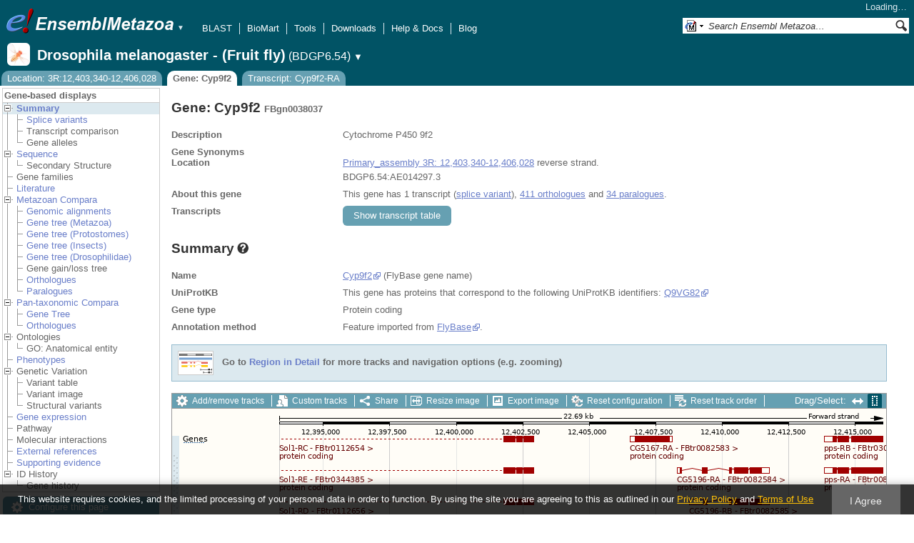

--- FILE ---
content_type: text/html; charset=utf-8
request_url: http://metazoa.ensembl.org/Drosophila_melanogaster/Component/Gene/Summary/gene_summary?g=FBgn0038037;r=3R:12403340-12406028;t=FBtr0082598;db=core;time=1768398487325.325
body_size: 784
content:
<div class="js_panel" id="GeneSummary"><input type="hidden" class="panel_type" value="Content" /><div class="twocol"><div class="row"><div class="lhs">Name</div><div class="rhs"><p><a href="http://www.flybase.org/reports/FBgn0038037.html" class="constant">Cyp9f2</a> (FlyBase gene name)</p></div></div><div class="row"><div class="lhs">UniProtKB</div><div class="rhs"><p>This gene has proteins that correspond to the following UniProtKB identifiers: <a href="http://www.uniprot.org/uniprot/Q9VG82" rel="external" class="constant">Q9VG82</a></p></div></div><div class="row"><div class="lhs">Gene type</div><div class="rhs"><p>Protein coding</p></div></div><div class="row"><div class="lhs">Annotation method</div><div class="rhs"><p>Feature imported from <a href="http://www.flybase.org" rel="external">FlyBase</a>.</p></div></div></div>
<script type="application/ld+json">
{"@type":"Gene","name":"Cyp9f2","isPartOf":{"@id":"https://metazoa.ensembl.org/Drosophila_melanogaster/Info/Index#gene-set","name":"Ensembl Metazoa Drosophila melanogaster - (Fruit fly) Gene Set","@type":"Dataset"},"taxonomicRange":{"name":"Drosophila melanogaster","@type":"Taxon","codeCategory":{"sameAs":"http://purl.uniprot.org/taxonomy/7227","@type":"CategoryCode","inCodeSet":{"@type":"CategoryCodeSet","name":"NCBI taxon"},"codeValue":"7227","url":"http://purl.bioontology.org/ontology/NCBITAXON/7227"},"alternateName":"Drosophila melanogaster - (Fruit fly)"},"identifier":"FBgn0038037","description":"Cytochrome P450 9f2","http://purl.org/dc/terms/conformsTo":{"@id":"https://bioschemas.org/profiles/Gene/1.0-RELEASE/","@type":"CreativeWork"},"isPartOfBioChemEntity":{"@type":"BioChemEntity","name":"Chromosome 3R"},"@context":"http://bioschemas.org"}
</script></div>

--- FILE ---
content_type: text/html; charset=utf-8
request_url: http://metazoa.ensembl.org/Drosophila_melanogaster/Component/Gene/Summary/transcripts?g=FBgn0038037;r=3R:12403340-12406028;t=FBtr0082598;db=core;time=1768398487383.383
body_size: 3459
content:
<div class="js_panel" id="TranscriptsImage">
      <div class="image_container" style="width:1000px">
        
      <div class="image_toolbar top print_hide"><a href="/Drosophila_melanogaster/Config/Gene/TranscriptsImage?db=core;g=FBgn0038037;r=3R:12403340-12406028;t=FBtr0082598" class="config modal_link force" title="Configure this image" rel="modal_config_transcriptsimage">Add/remove tracks</a><a href="/Drosophila_melanogaster/UserData/ManageData?db=core;g=FBgn0038037;r=3R:12403340-12406028;t=FBtr0082598" class="data modal_link" title="Custom tracks" rel="modal_user_data">Custom tracks</a><a href="/Drosophila_melanogaster/Share/Gene/Summary/transcripts?create=1;share_type=image;time=1768398488" class="share popup" title="Share this image" rel="">Share</a><a href="/Drosophila_melanogaster/Gene/Summary?db=core;g=FBgn0038037;r=3R:12403340-12406028;t=FBtr0082598" class="resize popup" title="Resize this image" rel="">Resize image</a><a href="/Drosophila_melanogaster/ImageExport/ImageFormats?component=TranscriptsImage;data_action=Summary;data_type=Gene;db=core;g=FBgn0038037;r=3R:12403340-12406028;strain=0;t=FBtr0082598" class="export modal_link iexport" title="Export this image" rel="">Export image</a><a href="/Drosophila_melanogaster/Ajax/config_reset" class="config-reset _reset" title="Reset configuration" rel="">Reset configuration</a><a href="/Drosophila_melanogaster/Ajax/order_reset" class="order-reset _reset" title="Reset track order" rel="">Reset track order</a></div>
       <div class="toggle image_resize_menu">
          <div class="header">Resize image to:</div>
          <div><a href="/Drosophila_melanogaster/Gene/Summary?db=core;g=FBgn0038037;r=3R:12403340-12406028;t=FBtr0082598" class="image_resize"><div>Best Fit</div></a></div><div ><a href="/Drosophila_melanogaster/Gene/Summary?db=core;g=FBgn0038037;r=3R:12403340-12406028;t=FBtr0082598" class="image_resize"><div >700 px</div></a></div><div ><a href="/Drosophila_melanogaster/Gene/Summary?db=core;g=FBgn0038037;r=3R:12403340-12406028;t=FBtr0082598" class="image_resize"><div >800 px</div></a></div><div ><a href="/Drosophila_melanogaster/Gene/Summary?db=core;g=FBgn0038037;r=3R:12403340-12406028;t=FBtr0082598" class="image_resize"><div >900 px</div></a></div><div ><a href="/Drosophila_melanogaster/Gene/Summary?db=core;g=FBgn0038037;r=3R:12403340-12406028;t=FBtr0082598" class="image_resize"><div class="current">1000 px</div></a></div><div ><a href="/Drosophila_melanogaster/Gene/Summary?db=core;g=FBgn0038037;r=3R:12403340-12406028;t=FBtr0082598" class="image_resize"><div >1100 px</div></a></div><div ><a href="/Drosophila_melanogaster/Gene/Summary?db=core;g=FBgn0038037;r=3R:12403340-12406028;t=FBtr0082598" class="image_resize"><div >1200 px</div></a></div><div ><a href="/Drosophila_melanogaster/Gene/Summary?db=core;g=FBgn0038037;r=3R:12403340-12406028;t=FBtr0082598" class="image_resize"><div >1300 px</div></a></div>    
       </div>    
    
      <div class="drag_select" style="margin:0px;">
        <img src="/img-tmp/temporary/2026_01_14/NFTZdGENeORAMCCCPIAACEGL.png" alt="" style="width: 1000px; height: 572px;  display: block" class="imagemap" />
        
    <div class="json_ json_imagemap" style="display: none">
      [[&quot;rect&quot;,[150,38,507,47],{&quot;href&quot;:&quot;/Drosophila_melanogaster/ZMenu/Transcript/Summary?calling_sp=Drosophila_melanogaster;config=gene_summary;db=core;g=FBgn0085431;r=3R:12403340-12406028;real_r=3R:12403340-12406028;t=FBtr0112654;track=transcript_core_ensembl&quot;,&quot;title&quot;:&quot;Transcript: FBtr0112654; Gene: FBgn0085431; Location: 3R:12386249-12402902&quot;,&quot;klass&quot;:[&quot;group&quot;]}],[&quot;rect&quot;,[150,46,389,60],{&quot;title&quot;:&quot;Transcript: FBtr0112654; Gene: FBgn0085431; Location: 3R:12386249-12402902&quot;,&quot;href&quot;:&quot;/Drosophila_melanogaster/ZMenu/Transcript/Summary?calling_sp=Drosophila_melanogaster;config=gene_summary;db=core;g=FBgn0085431;r=3R:12403340-12406028;real_r=3R:12403340-12406028;t=FBtr0112654;track=transcript_core_ensembl&quot;}],[&quot;rect&quot;,[913,38,996,47],{&quot;href&quot;:&quot;/Drosophila_melanogaster/ZMenu/Transcript/Summary?calling_sp=Drosophila_melanogaster;config=gene_summary;db=core;g=FBgn0082831;r=3R:12403340-12406028;real_r=3R:12403340-12406028;t=FBtr0304744;track=transcript_core_ensembl&quot;,&quot;title&quot;:&quot;Transcript: FBtr0304744; Gene: FBgn0082831; Location: 3R:12413828-12421251&quot;,&quot;klass&quot;:[&quot;group&quot;]}],[&quot;rect&quot;,[913,46,1146,60],{&quot;href&quot;:&quot;/Drosophila_melanogaster/ZMenu/Transcript/Summary?calling_sp=Drosophila_melanogaster;config=gene_summary;db=core;g=FBgn0082831;r=3R:12403340-12406028;real_r=3R:12403340-12406028;t=FBtr0304744;track=transcript_core_ensembl&quot;,&quot;title&quot;:&quot;Transcript: FBtr0304744; Gene: FBgn0082831; Location: 3R:12413828-12421251&quot;}],[&quot;rect&quot;,[641,38,701,47],{&quot;klass&quot;:[&quot;group&quot;],&quot;title&quot;:&quot;Transcript: FBtr0082583; Gene: FBgn0038038; Location: 3R:12406532-12408107&quot;,&quot;href&quot;:&quot;/Drosophila_melanogaster/ZMenu/Transcript/Summary?calling_sp=Drosophila_melanogaster;config=gene_summary;db=core;g=FBgn0038038;r=3R:12403340-12406028;real_r=3R:12403340-12406028;t=FBtr0082583;track=transcript_core_ensembl&quot;}],[&quot;rect&quot;,[641,46,892,60],{&quot;title&quot;:&quot;Transcript: FBtr0082583; Gene: FBgn0038038; Location: 3R:12406532-12408107&quot;,&quot;href&quot;:&quot;/Drosophila_melanogaster/ZMenu/Transcript/Summary?calling_sp=Drosophila_melanogaster;config=gene_summary;db=core;g=FBgn0038038;r=3R:12403340-12406028;real_r=3R:12403340-12406028;t=FBtr0082583;track=transcript_core_ensembl&quot;}],[&quot;rect&quot;,[150,38,507,91],{&quot;href&quot;:&quot;/Drosophila_melanogaster/ZMenu/Transcript/Summary?calling_sp=Drosophila_melanogaster;config=gene_summary;db=core;g=FBgn0085431;r=3R:12403340-12406028;real_r=3R:12403340-12406028;t=FBtr0344385;track=transcript_core_ensembl&quot;,&quot;klass&quot;:[&quot;group&quot;],&quot;title&quot;:&quot;Transcript: FBtr0344385; Gene: FBgn0085431; Location: 3R:12386282-12402902&quot;}],[&quot;rect&quot;,[150,90,389,104],{&quot;href&quot;:&quot;/Drosophila_melanogaster/ZMenu/Transcript/Summary?calling_sp=Drosophila_melanogaster;config=gene_summary;db=core;g=FBgn0085431;r=3R:12403340-12406028;real_r=3R:12403340-12406028;t=FBtr0344385;track=transcript_core_ensembl&quot;,&quot;title&quot;:&quot;Transcript: FBtr0344385; Gene: FBgn0085431; Location: 3R:12386282-12402902&quot;}],[&quot;rect&quot;,[707,38,837,91],{&quot;klass&quot;:[&quot;group&quot;],&quot;title&quot;:&quot;Transcript: FBtr0082584; Gene: FBgn0038039; Location: 3R:12408316-12411768&quot;,&quot;href&quot;:&quot;/Drosophila_melanogaster/ZMenu/Transcript/Summary?calling_sp=Drosophila_melanogaster;config=gene_summary;db=core;g=FBgn0038039;r=3R:12403340-12406028;real_r=3R:12403340-12406028;t=FBtr0082584;track=transcript_core_ensembl&quot;}],[&quot;rect&quot;,[707,90,958,104],{&quot;title&quot;:&quot;Transcript: FBtr0082584; Gene: FBgn0038039; Location: 3R:12408316-12411768&quot;,&quot;href&quot;:&quot;/Drosophila_melanogaster/ZMenu/Transcript/Summary?calling_sp=Drosophila_melanogaster;config=gene_summary;db=core;g=FBgn0038039;r=3R:12403340-12406028;real_r=3R:12403340-12406028;t=FBtr0082584;track=transcript_core_ensembl&quot;}],[&quot;rect&quot;,[913,38,996,91],{&quot;klass&quot;:[&quot;group&quot;],&quot;title&quot;:&quot;Transcript: FBtr0082586; Gene: FBgn0082831; Location: 3R:12413828-12421251&quot;,&quot;href&quot;:&quot;/Drosophila_melanogaster/ZMenu/Transcript/Summary?calling_sp=Drosophila_melanogaster;config=gene_summary;db=core;g=FBgn0082831;r=3R:12403340-12406028;real_r=3R:12403340-12406028;t=FBtr0082586;track=transcript_core_ensembl&quot;}],[&quot;rect&quot;,[913,90,1146,104],{&quot;href&quot;:&quot;/Drosophila_melanogaster/ZMenu/Transcript/Summary?calling_sp=Drosophila_melanogaster;config=gene_summary;db=core;g=FBgn0082831;r=3R:12403340-12406028;real_r=3R:12403340-12406028;t=FBtr0082586;track=transcript_core_ensembl&quot;,&quot;title&quot;:&quot;Transcript: FBtr0082586; Gene: FBgn0082831; Location: 3R:12413828-12421251&quot;}],[&quot;rect&quot;,[150,38,507,135],{&quot;href&quot;:&quot;/Drosophila_melanogaster/ZMenu/Transcript/Summary?calling_sp=Drosophila_melanogaster;config=gene_summary;db=core;g=FBgn0085431;r=3R:12403340-12406028;real_r=3R:12403340-12406028;t=FBtr0112656;track=transcript_core_ensembl&quot;,&quot;klass&quot;:[&quot;group&quot;],&quot;title&quot;:&quot;Transcript: FBtr0112656; Gene: FBgn0085431; Location: 3R:12388850-12402902&quot;}],[&quot;rect&quot;,[150,134,389,148],{&quot;title&quot;:&quot;Transcript: FBtr0112656; Gene: FBgn0085431; Location: 3R:12388850-12402902&quot;,&quot;href&quot;:&quot;/Drosophila_melanogaster/ZMenu/Transcript/Summary?calling_sp=Drosophila_melanogaster;config=gene_summary;db=core;g=FBgn0085431;r=3R:12403340-12406028;real_r=3R:12403340-12406028;t=FBtr0112656;track=transcript_core_ensembl&quot;}],[&quot;rect&quot;,[724,38,837,135],{&quot;href&quot;:&quot;/Drosophila_melanogaster/ZMenu/Transcript/Summary?calling_sp=Drosophila_melanogaster;config=gene_summary;db=core;g=FBgn0038039;r=3R:12403340-12406028;real_r=3R:12403340-12406028;t=FBtr0082585;track=transcript_core_ensembl&quot;,&quot;klass&quot;:[&quot;group&quot;],&quot;title&quot;:&quot;Transcript: FBtr0082585; Gene: FBgn0038039; Location: 3R:12408754-12411768&quot;}],[&quot;rect&quot;,[724,134,975,148],{&quot;href&quot;:&quot;/Drosophila_melanogaster/ZMenu/Transcript/Summary?calling_sp=Drosophila_melanogaster;config=gene_summary;db=core;g=FBgn0038039;r=3R:12403340-12406028;real_r=3R:12403340-12406028;t=FBtr0082585;track=transcript_core_ensembl&quot;,&quot;title&quot;:&quot;Transcript: FBtr0082585; Gene: FBgn0038039; Location: 3R:12408754-12411768&quot;}],[&quot;rect&quot;,[15,38,46,47],{&quot;klass&quot;:[&quot;label&quot;,&quot;j6vgiLk4&quot;],&quot;alt&quot;:&quot;Drosophila melanogaster - (Fruit fly) (Drosophila melanogaster)&quot;}],[&quot;rect&quot;,[150,175,996,187],{&quot;href&quot;:&quot;/Drosophila_melanogaster/ZMenu/Location/Contig?config=gene_summary;db=core;g=FBgn0038037;r=3R:12393340-12416028;region=3R;t=FBtr0082598;track=contig&quot;,&quot;title&quot;:&quot;3R&quot;}],[&quot;rect&quot;,[15,172,58,186],{&quot;alt&quot;:&quot;Drosophila melanogaster - (Fruit fly) (Drosophila melanogaster)&quot;,&quot;klass&quot;:[&quot;label&quot;,&quot;bEVHWMmt&quot;]}],[&quot;rect&quot;,[150,190,249,199],{&quot;title&quot;:&quot;Transcript: FBtr0347002; Gene: FBgn0038032; Location: 3R:12390166-12395980&quot;,&quot;klass&quot;:[&quot;group&quot;],&quot;href&quot;:&quot;/Drosophila_melanogaster/ZMenu/Transcript/Summary?calling_sp=Drosophila_melanogaster;config=gene_summary;db=core;g=FBgn0038032;r=3R:12403340-12406028;real_r=3R:12403340-12406028;t=FBtr0347002;track=transcript_core_ensembl&quot;}],[&quot;rect&quot;,[150,198,407,212],{&quot;title&quot;:&quot;Transcript: FBtr0347002; Gene: FBgn0038032; Location: 3R:12390166-12395980&quot;,&quot;href&quot;:&quot;/Drosophila_melanogaster/ZMenu/Transcript/Summary?calling_sp=Drosophila_melanogaster;config=gene_summary;db=core;g=FBgn0038032;r=3R:12403340-12406028;real_r=3R:12403340-12406028;t=FBtr0347002;track=transcript_core_ensembl&quot;}],[&quot;rect&quot;,[522,190,623,199],{&quot;href&quot;:&quot;/Drosophila_melanogaster/ZMenu/Transcript/Summary?calling_sp=Drosophila_melanogaster;config=gene_summary;db=core;g=FBgn0038037;r=3R:12403340-12406028;real_r=3R:12403340-12406028;t=FBtr0082598;track=transcript_core_ensembl&quot;,&quot;klass&quot;:[&quot;group&quot;],&quot;title&quot;:&quot;Transcript: FBtr0082598; Gene: FBgn0038037; Location: 3R:12403340-12406028&quot;}],[&quot;rect&quot;,[522,198,773,212],{&quot;title&quot;:&quot;Transcript: FBtr0082598; Gene: FBgn0038037; Location: 3R:12403340-12406028&quot;,&quot;href&quot;:&quot;/Drosophila_melanogaster/ZMenu/Transcript/Summary?calling_sp=Drosophila_melanogaster;config=gene_summary;db=core;g=FBgn0038037;r=3R:12403340-12406028;real_r=3R:12403340-12406028;t=FBtr0082598;track=transcript_core_ensembl&quot;}],[&quot;rect&quot;,[896,190,899,199],{&quot;klass&quot;:[&quot;group&quot;],&quot;title&quot;:&quot;Transcript: FBtr0091665; Gene: FBgn0065087; Location: 3R:12413388-12413446&quot;,&quot;href&quot;:&quot;/Drosophila_melanogaster/ZMenu/Transcript/Summary?calling_sp=Drosophila_melanogaster;config=gene_summary;db=core;g=FBgn0065087;r=3R:12403340-12406028;real_r=3R:12403340-12406028;t=FBtr0091665;track=transcript_core_ensembl&quot;}],[&quot;rect&quot;,[896,198,1117,212],{&quot;title&quot;:&quot;Transcript: FBtr0091665; Gene: FBgn0065087; Location: 3R:12413388-12413446&quot;,&quot;href&quot;:&quot;/Drosophila_melanogaster/ZMenu/Transcript/Summary?calling_sp=Drosophila_melanogaster;config=gene_summary;db=core;g=FBgn0065087;r=3R:12403340-12406028;real_r=3R:12403340-12406028;t=FBtr0091665;track=transcript_core_ensembl&quot;}],[&quot;rect&quot;,[361,190,467,199],{&quot;href&quot;:&quot;/Drosophila_melanogaster/ZMenu/Transcript/Summary?calling_sp=Drosophila_melanogaster;config=gene_summary;db=core;g=FBgn0286075;r=3R:12403340-12406028;real_r=3R:12403340-12406028;t=FBtr0082600;track=transcript_core_ensembl&quot;,&quot;title&quot;:&quot;Transcript: FBtr0082600; Gene: FBgn0286075; Location: 3R:12399011-12401839&quot;,&quot;klass&quot;:[&quot;group&quot;]}],[&quot;rect&quot;,[361,198,618,212],{&quot;title&quot;:&quot;Transcript: FBtr0082600; Gene: FBgn0286075; Location: 3R:12399011-12401839&quot;,&quot;href&quot;:&quot;/Drosophila_melanogaster/ZMenu/Transcript/Summary?calling_sp=Drosophila_melanogaster;config=gene_summary;db=core;g=FBgn0286075;r=3R:12403340-12406028;real_r=3R:12403340-12406028;t=FBtr0082600;track=transcript_core_ensembl&quot;}],[&quot;rect&quot;,[150,190,249,243],{&quot;title&quot;:&quot;Transcript: FBtr0082603; Gene: FBgn0038032; Location: 3R:12390683-12395980&quot;,&quot;klass&quot;:[&quot;group&quot;],&quot;href&quot;:&quot;/Drosophila_melanogaster/ZMenu/Transcript/Summary?calling_sp=Drosophila_melanogaster;config=gene_summary;db=core;g=FBgn0038032;r=3R:12403340-12406028;real_r=3R:12403340-12406028;t=FBtr0082603;track=transcript_core_ensembl&quot;}],[&quot;rect&quot;,[150,242,407,256],{&quot;href&quot;:&quot;/Drosophila_melanogaster/ZMenu/Transcript/Summary?calling_sp=Drosophila_melanogaster;config=gene_summary;db=core;g=FBgn0038032;r=3R:12403340-12406028;real_r=3R:12403340-12406028;t=FBtr0082603;track=transcript_core_ensembl&quot;,&quot;title&quot;:&quot;Transcript: FBtr0082603; Gene: FBgn0038032; Location: 3R:12390683-12395980&quot;}],[&quot;rect&quot;,[837,190,903,243],{&quot;klass&quot;:[&quot;group&quot;],&quot;title&quot;:&quot;Transcript: FBtr0082597; Gene: FBgn0000455; Location: 3R:12411809-12413555&quot;,&quot;href&quot;:&quot;/Drosophila_melanogaster/ZMenu/Transcript/Summary?calling_sp=Drosophila_melanogaster;config=gene_summary;db=core;g=FBgn0000455;r=3R:12403340-12406028;real_r=3R:12403340-12406028;t=FBtr0082597;track=transcript_core_ensembl&quot;}],[&quot;rect&quot;,[837,242,1082,256],{&quot;href&quot;:&quot;/Drosophila_melanogaster/ZMenu/Transcript/Summary?calling_sp=Drosophila_melanogaster;config=gene_summary;db=core;g=FBgn0000455;r=3R:12403340-12406028;real_r=3R:12403340-12406028;t=FBtr0082597;track=transcript_core_ensembl&quot;,&quot;title&quot;:&quot;Transcript: FBtr0082597; Gene: FBgn0000455; Location: 3R:12411809-12413555&quot;}],[&quot;rect&quot;,[150,190,249,287],{&quot;title&quot;:&quot;Transcript: FBtr0347004; Gene: FBgn0038033; Location: 3R:12390166-12395980&quot;,&quot;klass&quot;:[&quot;group&quot;],&quot;href&quot;:&quot;/Drosophila_melanogaster/ZMenu/Transcript/Summary?calling_sp=Drosophila_melanogaster;config=gene_summary;db=core;g=FBgn0038033;r=3R:12403340-12406028;real_r=3R:12403340-12406028;t=FBtr0347004;track=transcript_core_ensembl&quot;}],[&quot;rect&quot;,[150,286,407,300],{&quot;href&quot;:&quot;/Drosophila_melanogaster/ZMenu/Transcript/Summary?calling_sp=Drosophila_melanogaster;config=gene_summary;db=core;g=FBgn0038033;r=3R:12403340-12406028;real_r=3R:12403340-12406028;t=FBtr0347004;track=transcript_core_ensembl&quot;,&quot;title&quot;:&quot;Transcript: FBtr0347004; Gene: FBgn0038033; Location: 3R:12390166-12395980&quot;}],[&quot;rect&quot;,[837,190,911,287],{&quot;klass&quot;:[&quot;group&quot;],&quot;title&quot;:&quot;Transcript: FBtr0344982; Gene: FBgn0000455; Location: 3R:12411809-12413759&quot;,&quot;href&quot;:&quot;/Drosophila_melanogaster/ZMenu/Transcript/Summary?calling_sp=Drosophila_melanogaster;config=gene_summary;db=core;g=FBgn0000455;r=3R:12403340-12406028;real_r=3R:12403340-12406028;t=FBtr0344982;track=transcript_core_ensembl&quot;}],[&quot;rect&quot;,[837,286,1082,300],{&quot;href&quot;:&quot;/Drosophila_melanogaster/ZMenu/Transcript/Summary?calling_sp=Drosophila_melanogaster;config=gene_summary;db=core;g=FBgn0000455;r=3R:12403340-12406028;real_r=3R:12403340-12406028;t=FBtr0344982;track=transcript_core_ensembl&quot;,&quot;title&quot;:&quot;Transcript: FBtr0344982; Gene: FBgn0000455; Location: 3R:12411809-12413759&quot;}],[&quot;rect&quot;,[150,190,249,331],{&quot;klass&quot;:[&quot;group&quot;],&quot;title&quot;:&quot;Transcript: FBtr0344386; Gene: FBgn0038033; Location: 3R:12390683-12395980&quot;,&quot;href&quot;:&quot;/Drosophila_melanogaster/ZMenu/Transcript/Summary?calling_sp=Drosophila_melanogaster;config=gene_summary;db=core;g=FBgn0038033;r=3R:12403340-12406028;real_r=3R:12403340-12406028;t=FBtr0344386;track=transcript_core_ensembl&quot;}],[&quot;rect&quot;,[150,330,407,344],{&quot;title&quot;:&quot;Transcript: FBtr0344386; Gene: FBgn0038033; Location: 3R:12390683-12395980&quot;,&quot;href&quot;:&quot;/Drosophila_melanogaster/ZMenu/Transcript/Summary?calling_sp=Drosophila_melanogaster;config=gene_summary;db=core;g=FBgn0038033;r=3R:12403340-12406028;real_r=3R:12403340-12406028;t=FBtr0344386;track=transcript_core_ensembl&quot;}],[&quot;rect&quot;,[170,190,249,375],{&quot;href&quot;:&quot;/Drosophila_melanogaster/ZMenu/Transcript/Summary?calling_sp=Drosophila_melanogaster;config=gene_summary;db=core;g=FBgn0038033;r=3R:12403340-12406028;real_r=3R:12403340-12406028;t=FBtr0100525;track=transcript_core_ensembl&quot;,&quot;klass&quot;:[&quot;group&quot;],&quot;title&quot;:&quot;Transcript: FBtr0100525; Gene: FBgn0038033; Location: 3R:12393878-12395980&quot;}],[&quot;rect&quot;,[170,374,427,388],{&quot;title&quot;:&quot;Transcript: FBtr0100525; Gene: FBgn0038033; Location: 3R:12393878-12395980&quot;,&quot;href&quot;:&quot;/Drosophila_melanogaster/ZMenu/Transcript/Summary?calling_sp=Drosophila_melanogaster;config=gene_summary;db=core;g=FBgn0038033;r=3R:12403340-12406028;real_r=3R:12403340-12406028;t=FBtr0100525;track=transcript_core_ensembl&quot;}],[&quot;rect&quot;,[249,190,359,419],{&quot;href&quot;:&quot;/Drosophila_melanogaster/ZMenu/Transcript/Summary?calling_sp=Drosophila_melanogaster;config=gene_summary;db=core;g=FBgn0038034;r=3R:12403340-12406028;real_r=3R:12403340-12406028;t=FBtr0472646;track=transcript_core_ensembl&quot;,&quot;klass&quot;:[&quot;group&quot;],&quot;title&quot;:&quot;Transcript: FBtr0472646; Gene: FBgn0038034; Location: 3R:12396007-12398929&quot;}],[&quot;rect&quot;,[249,418,500,432],{&quot;title&quot;:&quot;Transcript: FBtr0472646; Gene: FBgn0038034; Location: 3R:12396007-12398929&quot;,&quot;href&quot;:&quot;/Drosophila_melanogaster/ZMenu/Transcript/Summary?calling_sp=Drosophila_melanogaster;config=gene_summary;db=core;g=FBgn0038034;r=3R:12403340-12406028;real_r=3R:12403340-12406028;t=FBtr0472646;track=transcript_core_ensembl&quot;}],[&quot;rect&quot;,[15,188,46,197],{&quot;alt&quot;:&quot;Drosophila melanogaster - (Fruit fly) (Drosophila melanogaster)&quot;,&quot;klass&quot;:[&quot;label&quot;,&quot;G1BNMOKj&quot;]}],[&quot;rect&quot;,[15,505,82,519],{&quot;alt&quot;:&quot;Drosophila melanogaster - (Fruit fly) (Drosophila melanogaster)&quot;,&quot;klass&quot;:[&quot;label&quot;,&quot;R6FJ5W9g&quot;]}],[&quot;rect&quot;,[150,5,996,486],{&quot;klass&quot;:[&quot;drag&quot;],&quot;href&quot;:&quot;#drag|1|1|Drosophila_melanogaster|3R|12393340|12416028|1&quot;,&quot;alt&quot;:&quot;Click and drag to select a region&quot;}]]
    </div>
  <input type="hidden" class="panel_type" value="ImageMap" />
        <div class="boundaries_wrapper" style="top:38px"><ul class="Drosophila_melanogaster boundaries"><li class="transcript_core_ensembl f  " style="height:134px;background:url(/img-tmp/temporary/2026_01_14/NFTZdGENeORAMCCCPIAACEGL.png) 0 -38px">
        <div class="handle" style="height:133px" title="Forward strand"><p></p></div>
      </li><li class="contig   " style="height:16px;background:url(/img-tmp/temporary/2026_01_14/NFTZdGENeORAMCCCPIAACEGL.png) 0 -172px">
        <div class="handle" style="height:15px"><p></p></div>
      </li><li class="transcript_core_ensembl r  " style="height:266px;background:url(/img-tmp/temporary/2026_01_14/NFTZdGENeORAMCCCPIAACEGL.png) 0 -188px">
        <div class="handle" style="height:265px" title="Reverse strand"><p></p></div>
      </li></ul></div>
        
      <div class="hover_label floating_popup bEVHWMmt contig  ">
        <p class="header _hl_pin"><span class="hl-pin"></span><span class="_track_menu_header">Contigs</span><span class="_hl_extend hl-extend"></span></p>
        <div class="hl-buttons"><div class="_hl_icon hl-icon hl-icon-link"></div><div class="_hl_icon hl-icon"><a href="/Drosophila_melanogaster/Config/Gene/TranscriptsImage?db=core;g=FBgn0038037;r=3R:12403340-12406028;submit=1;t=FBtr0082598;updated=0;contig=favourite_" class="config favourite " rel="transcriptsimage"></a></div><div class="_hl_icon hl-icon"><a href="/Drosophila_melanogaster/Config/Gene/TranscriptsImage?db=core;g=FBgn0038037;r=3R:12403340-12406028;submit=1;t=FBtr0082598;contig=off" class="config closetrack" rel="transcriptsimage"></a></div><div class="_hl_icon hl-icon"><a class="config hl-icon-highlight " href="/Drosophila_melanogaster/Config/Gene/TranscriptsImage?db=core;g=FBgn0038037;r=3R:12403340-12406028;submit=1;t=FBtr0082598;updated=0;contig=highlight_" rel="transcriptsimage" data-highlight-track="contig"></a></div></div>
        <div class="hl-content"><div class="_hl_tab hl-tab"><p>URL to turn this track on</p><p><input class="_copy_url" type="text" value="//metazoa.ensembl.org/Drosophila_melanogaster/Gene/Summary?db=core;g=FBgn0038037;r=3R:12403340-12406028;t=FBtr0082598;gene_summary=contig=normal" /></p><p>Copy the above url to force this track to be turned on</p></div><div class="_hl_tab hl-tab"><p>Click on the star to add/remove this track from your favourites</p></div><div class="_hl_tab hl-tab"><p>Click on the cross to turn the track off</p></div><div class="_hl_tab hl-tab"><p>Click to highlight/unhighlight this track</p></div></div>
        <div class="spinner"></div>
        <span class="close"></span>
      </div>
      <div class="hover_label floating_popup j6vgiLk4 transcript_core_ensembl f ">
        <p class="header _hl_pin"><span class="hl-pin"></span><span class="_track_menu_header">Genes</span><span class="_hl_extend hl-extend"></span></p>
        <div class="hl-buttons"><div class="_hl_icon hl-icon hl-icon-info active"></div><div class="_hl_icon hl-icon hl-icon-setting"></div><div class="_hl_icon hl-icon hl-icon-link"></div><div class="_hl_icon hl-icon"><a href="/Drosophila_melanogaster/Config/Gene/TranscriptsImage?db=core;g=FBgn0038037;r=3R:12403340-12406028;submit=1;t=FBtr0082598;updated=0;transcript_core_ensembl=favourite_" class="config favourite " rel="transcriptsimage"></a></div><div class="_hl_icon hl-icon"><a href="/Drosophila_melanogaster/Config/Gene/TranscriptsImage?db=core;g=FBgn0038037;r=3R:12403340-12406028;submit=1;t=FBtr0082598;transcript_core_ensembl=off" class="config closetrack" rel="transcriptsimage"></a></div><div class="_hl_icon hl-icon"><a class="config hl-icon-highlight " href="/Drosophila_melanogaster/Config/Gene/TranscriptsImage?db=core;g=FBgn0038037;r=3R:12403340-12406028;submit=1;t=FBtr0082598;updated=0;transcript_core_ensembl=highlight_" rel="transcriptsimage" data-highlight-track="transcript_core_ensembl.f"></a></div></div>
        <div class="hl-content"><div class="_hl_tab hl-tab active"><p>Feature imported from <a href="http://www.flybase.org" rel="external">FlyBase</a>.</p></div><div class="_hl_tab hl-tab config"><p>Change track style:</p><ul><li class="off"><a href="/Drosophila_melanogaster/Config/Gene/TranscriptsImage?db=core;g=FBgn0038037;r=3R:12403340-12406028;submit=1;t=FBtr0082598;transcript_core_ensembl=off" class="config" rel="transcriptsimage"><img src="/i/render/off.gif" alt="Off" title="Off" /> Off</a></li><li class="gene_nolabel"><a href="/Drosophila_melanogaster/Config/Gene/TranscriptsImage?db=core;g=FBgn0038037;r=3R:12403340-12406028;submit=1;t=FBtr0082598;transcript_core_ensembl=gene_nolabel" class="config" rel="transcriptsimage"><img src="/i/render/gene_nolabel.gif" alt="No exon structure without labels" title="No exon structure without labels" /> No exon structure without labels</a></li><li class="gene_label"><a href="/Drosophila_melanogaster/Config/Gene/TranscriptsImage?db=core;g=FBgn0038037;r=3R:12403340-12406028;submit=1;t=FBtr0082598;transcript_core_ensembl=gene_label" class="config" rel="transcriptsimage"><img src="/i/render/gene_label.gif" alt="No exon structure with labels" title="No exon structure with labels" /> No exon structure with labels</a></li><li class="transcript_nolabel"><a href="/Drosophila_melanogaster/Config/Gene/TranscriptsImage?db=core;g=FBgn0038037;r=3R:12403340-12406028;submit=1;t=FBtr0082598;transcript_core_ensembl=transcript_nolabel" class="config" rel="transcriptsimage"><img src="/i/render/transcript_nolabel.gif" alt="Expanded without labels" title="Expanded without labels" /> Expanded without labels</a></li><li class="current transcript_label"><a href="/Drosophila_melanogaster/Config/Gene/TranscriptsImage?db=core;g=FBgn0038037;r=3R:12403340-12406028;submit=1;t=FBtr0082598;transcript_core_ensembl=transcript_label" class="config" rel="transcriptsimage"><img src="/i/render/transcript_label.gif" alt="Expanded with labels" title="Expanded with labels" /><img src="/i/tick.png" class="tick" alt="Selected" title="Selected" /> Expanded with labels</a></li><li class="collapsed_nolabel"><a href="/Drosophila_melanogaster/Config/Gene/TranscriptsImage?db=core;g=FBgn0038037;r=3R:12403340-12406028;submit=1;t=FBtr0082598;transcript_core_ensembl=collapsed_nolabel" class="config" rel="transcriptsimage"><img src="/i/render/collapsed_nolabel.gif" alt="Collapsed without labels" title="Collapsed without labels" /> Collapsed without labels</a></li><li class="collapsed_label"><a href="/Drosophila_melanogaster/Config/Gene/TranscriptsImage?db=core;g=FBgn0038037;r=3R:12403340-12406028;submit=1;t=FBtr0082598;transcript_core_ensembl=collapsed_label" class="config" rel="transcriptsimage"><img src="/i/render/collapsed_label.gif" alt="Collapsed with labels" title="Collapsed with labels" /> Collapsed with labels</a></li><li class="transcript_label_coding"><a href="/Drosophila_melanogaster/Config/Gene/TranscriptsImage?db=core;g=FBgn0038037;r=3R:12403340-12406028;submit=1;t=FBtr0082598;transcript_core_ensembl=transcript_label_coding" class="config" rel="transcriptsimage"><img src="/i/render/transcript_label_coding.gif" alt="Coding transcripts only (in coding genes)" title="Coding transcripts only (in coding genes)" /> Coding transcripts only (in coding genes)</a></li></ul></div><div class="_hl_tab hl-tab"><p>URL to turn this track on</p><p><input class="_copy_url" type="text" value="//metazoa.ensembl.org/Drosophila_melanogaster/Gene/Summary?db=core;g=FBgn0038037;r=3R:12403340-12406028;t=FBtr0082598;gene_summary=transcript_core_ensembl=transcript_label" /></p><p>Copy the above url to force this track to be turned on</p></div><div class="_hl_tab hl-tab"><p>Click on the star to add/remove this track from your favourites</p></div><div class="_hl_tab hl-tab"><p>Click on the cross to turn the track off</p></div><div class="_hl_tab hl-tab"><p>Click to highlight/unhighlight this track</p></div></div>
        <div class="spinner"></div>
        <span class="close"></span>
      </div>
      <div class="hover_label floating_popup G1BNMOKj transcript_core_ensembl r ">
        <p class="header _hl_pin"><span class="hl-pin"></span><span class="_track_menu_header">Genes</span><span class="_hl_extend hl-extend"></span></p>
        <div class="hl-buttons"><div class="_hl_icon hl-icon hl-icon-info active"></div><div class="_hl_icon hl-icon hl-icon-setting"></div><div class="_hl_icon hl-icon hl-icon-link"></div><div class="_hl_icon hl-icon"><a href="/Drosophila_melanogaster/Config/Gene/TranscriptsImage?db=core;g=FBgn0038037;r=3R:12403340-12406028;submit=1;t=FBtr0082598;updated=0;transcript_core_ensembl=favourite_" class="config favourite " rel="transcriptsimage"></a></div><div class="_hl_icon hl-icon"><a href="/Drosophila_melanogaster/Config/Gene/TranscriptsImage?db=core;g=FBgn0038037;r=3R:12403340-12406028;submit=1;t=FBtr0082598;transcript_core_ensembl=off" class="config closetrack" rel="transcriptsimage"></a></div><div class="_hl_icon hl-icon"><a class="config hl-icon-highlight " href="/Drosophila_melanogaster/Config/Gene/TranscriptsImage?db=core;g=FBgn0038037;r=3R:12403340-12406028;submit=1;t=FBtr0082598;updated=0;transcript_core_ensembl=highlight_" rel="transcriptsimage" data-highlight-track="transcript_core_ensembl.r"></a></div></div>
        <div class="hl-content"><div class="_hl_tab hl-tab active"><p>Feature imported from <a href="http://www.flybase.org" rel="external">FlyBase</a>.</p></div><div class="_hl_tab hl-tab config"><p>Change track style:</p><ul><li class="off"><a href="/Drosophila_melanogaster/Config/Gene/TranscriptsImage?db=core;g=FBgn0038037;r=3R:12403340-12406028;submit=1;t=FBtr0082598;transcript_core_ensembl=off" class="config" rel="transcriptsimage"><img src="/i/render/off.gif" alt="Off" title="Off" /> Off</a></li><li class="gene_nolabel"><a href="/Drosophila_melanogaster/Config/Gene/TranscriptsImage?db=core;g=FBgn0038037;r=3R:12403340-12406028;submit=1;t=FBtr0082598;transcript_core_ensembl=gene_nolabel" class="config" rel="transcriptsimage"><img src="/i/render/gene_nolabel.gif" alt="No exon structure without labels" title="No exon structure without labels" /> No exon structure without labels</a></li><li class="gene_label"><a href="/Drosophila_melanogaster/Config/Gene/TranscriptsImage?db=core;g=FBgn0038037;r=3R:12403340-12406028;submit=1;t=FBtr0082598;transcript_core_ensembl=gene_label" class="config" rel="transcriptsimage"><img src="/i/render/gene_label.gif" alt="No exon structure with labels" title="No exon structure with labels" /> No exon structure with labels</a></li><li class="transcript_nolabel"><a href="/Drosophila_melanogaster/Config/Gene/TranscriptsImage?db=core;g=FBgn0038037;r=3R:12403340-12406028;submit=1;t=FBtr0082598;transcript_core_ensembl=transcript_nolabel" class="config" rel="transcriptsimage"><img src="/i/render/transcript_nolabel.gif" alt="Expanded without labels" title="Expanded without labels" /> Expanded without labels</a></li><li class="current transcript_label"><a href="/Drosophila_melanogaster/Config/Gene/TranscriptsImage?db=core;g=FBgn0038037;r=3R:12403340-12406028;submit=1;t=FBtr0082598;transcript_core_ensembl=transcript_label" class="config" rel="transcriptsimage"><img src="/i/render/transcript_label.gif" alt="Expanded with labels" title="Expanded with labels" /><img src="/i/tick.png" class="tick" alt="Selected" title="Selected" /> Expanded with labels</a></li><li class="collapsed_nolabel"><a href="/Drosophila_melanogaster/Config/Gene/TranscriptsImage?db=core;g=FBgn0038037;r=3R:12403340-12406028;submit=1;t=FBtr0082598;transcript_core_ensembl=collapsed_nolabel" class="config" rel="transcriptsimage"><img src="/i/render/collapsed_nolabel.gif" alt="Collapsed without labels" title="Collapsed without labels" /> Collapsed without labels</a></li><li class="collapsed_label"><a href="/Drosophila_melanogaster/Config/Gene/TranscriptsImage?db=core;g=FBgn0038037;r=3R:12403340-12406028;submit=1;t=FBtr0082598;transcript_core_ensembl=collapsed_label" class="config" rel="transcriptsimage"><img src="/i/render/collapsed_label.gif" alt="Collapsed with labels" title="Collapsed with labels" /> Collapsed with labels</a></li><li class="transcript_label_coding"><a href="/Drosophila_melanogaster/Config/Gene/TranscriptsImage?db=core;g=FBgn0038037;r=3R:12403340-12406028;submit=1;t=FBtr0082598;transcript_core_ensembl=transcript_label_coding" class="config" rel="transcriptsimage"><img src="/i/render/transcript_label_coding.gif" alt="Coding transcripts only (in coding genes)" title="Coding transcripts only (in coding genes)" /> Coding transcripts only (in coding genes)</a></li></ul></div><div class="_hl_tab hl-tab"><p>URL to turn this track on</p><p><input class="_copy_url" type="text" value="//metazoa.ensembl.org/Drosophila_melanogaster/Gene/Summary?db=core;g=FBgn0038037;r=3R:12403340-12406028;t=FBtr0082598;gene_summary=transcript_core_ensembl=transcript_label" /></p><p>Copy the above url to force this track to be turned on</p></div><div class="_hl_tab hl-tab"><p>Click on the star to add/remove this track from your favourites</p></div><div class="_hl_tab hl-tab"><p>Click on the cross to turn the track off</p></div><div class="_hl_tab hl-tab"><p>Click to highlight/unhighlight this track</p></div></div>
        <div class="spinner"></div>
        <span class="close"></span>
      </div>
      </div>
      
        
      </div>
        
    <input type="hidden" class="view_config" value="Gene::TranscriptsImage" /><input type="hidden" class="image_config" value="gene_summary" /><span class="hidden drop_upload"></span><div style="width:1000px" class="info"><h3>Configuring the display</h3><div class="message-pad"><p>Tip: use the "<strong>Configure this page</strong>" link on the left to show additional data in this region.</p></div></div></div>